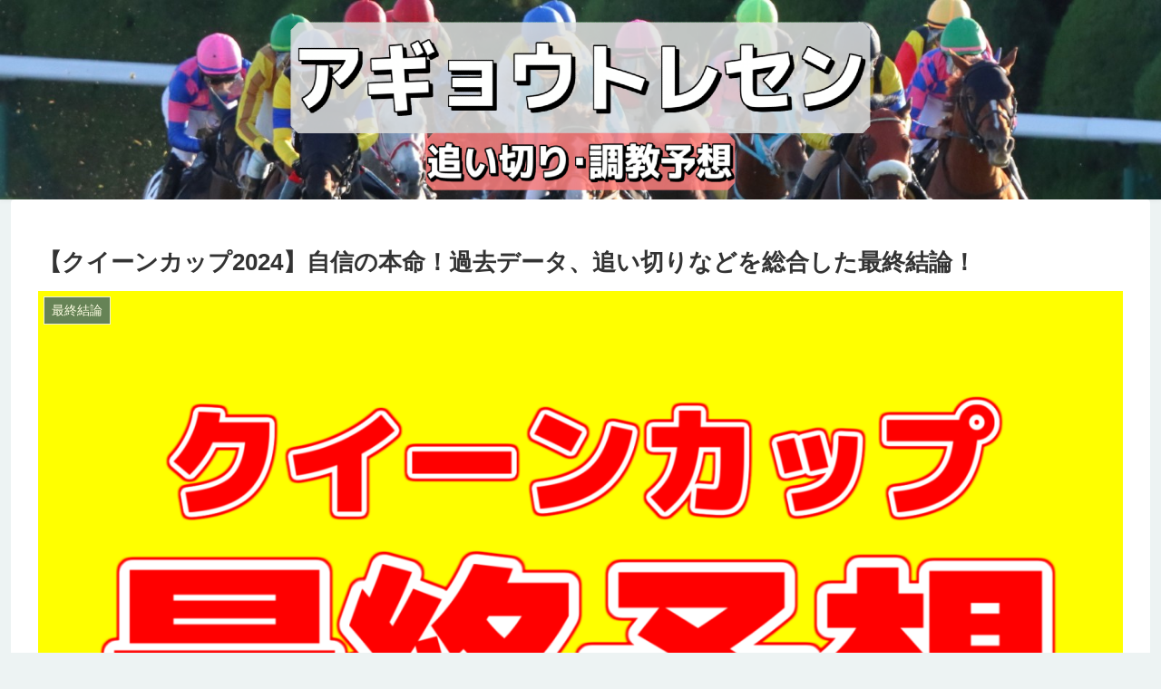

--- FILE ---
content_type: text/html; charset=utf-8
request_url: https://www.google.com/recaptcha/api2/aframe
body_size: 270
content:
<!DOCTYPE HTML><html><head><meta http-equiv="content-type" content="text/html; charset=UTF-8"></head><body><script nonce="W0GYQO7E5f8Y2H0lFRkx7w">/** Anti-fraud and anti-abuse applications only. See google.com/recaptcha */ try{var clients={'sodar':'https://pagead2.googlesyndication.com/pagead/sodar?'};window.addEventListener("message",function(a){try{if(a.source===window.parent){var b=JSON.parse(a.data);var c=clients[b['id']];if(c){var d=document.createElement('img');d.src=c+b['params']+'&rc='+(localStorage.getItem("rc::a")?sessionStorage.getItem("rc::b"):"");window.document.body.appendChild(d);sessionStorage.setItem("rc::e",parseInt(sessionStorage.getItem("rc::e")||0)+1);localStorage.setItem("rc::h",'1769051134508');}}}catch(b){}});window.parent.postMessage("_grecaptcha_ready", "*");}catch(b){}</script></body></html>